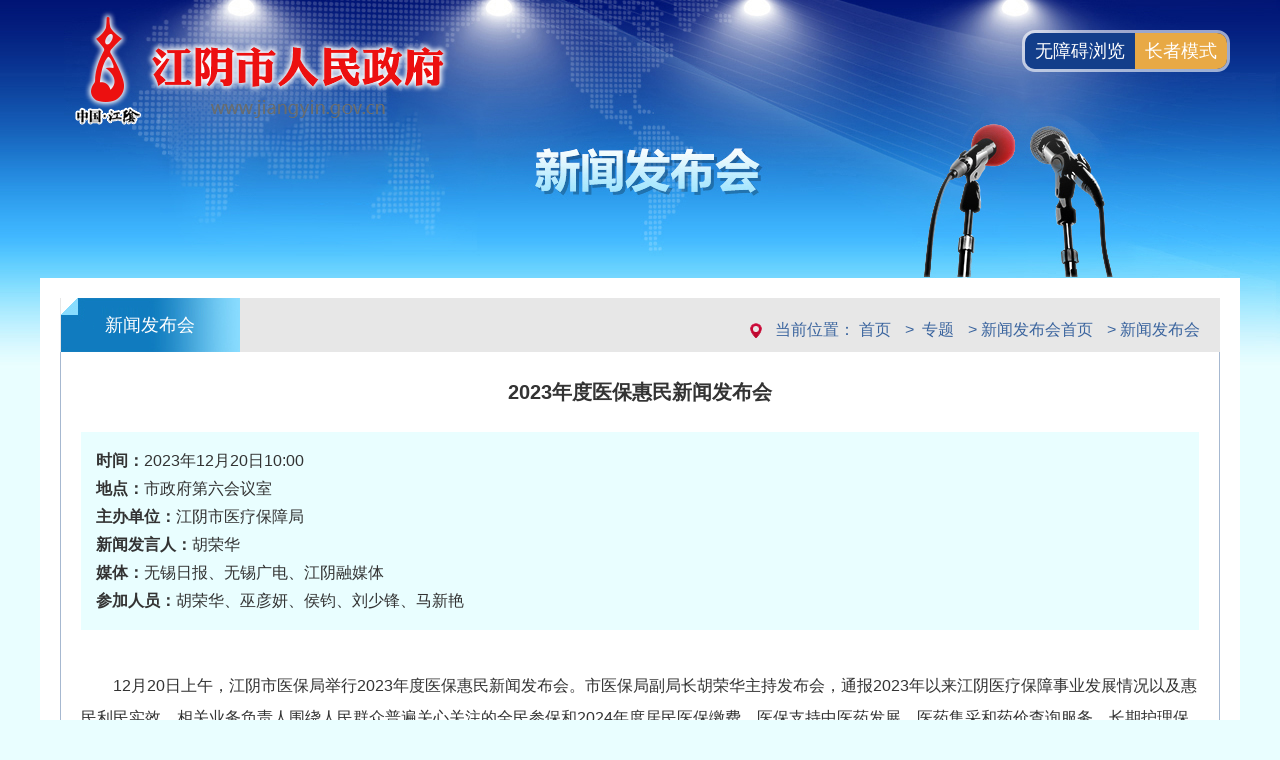

--- FILE ---
content_type: text/html
request_url: https://www.jiangyin.gov.cn/doc/2023/12/22/1199116.shtml
body_size: 3017
content:
<!DOCTYPE html>
<html>
	<head>
		<meta charset="UTF-8">
		<meta name="viewport" content="width=device-width, initial-scale=1, minimum-scale=1, maximum-scale=1, user-scalable=no">
		<meta http-equiv="X-UA-Compatible" content="IE=edge,chrome=1">
		<title>江阴市人民政府门户网-新闻发布会</title>		
        <meta name="keywords" content="中国江阴，江阴市政府">
		<meta name="description" content="中国江阴·江阴市人民政府·江阴市人民政府门户网站">
		<!-- 网站标签 -->
		<meta name="SiteName" content="江阴市人民政府门户网" />
		<meta name="SiteDomain" content="http://www.jiangyin.gov.cn" />
		<meta name="SiteIDCode" content="3202810016" />

		<!-- 栏目标签 -->
		<meta name="ColumnName" content="新闻发布会">		
		<meta name="ColumnDescription" content="新闻发布会">
		<meta name="ColumnKeywords" content="新闻发布会">
		<meta name="ColumnType" content="新闻发布会">
		<!-- 内容页标签 -->
		<meta name="ArticleTitle" content="2023年度医保惠民新闻发布会">
		<meta name="PubDate" content="2023-12-22">
		<meta name="ContentSource" content="本站">
		<meta name="Author" content="Intertid张蕾">
		<meta name="Url" content="/doc/2023/12/22/1199116.shtml">
		
		<link rel="stylesheet" href="/2021jywww/css/common.css" />
        <script type="text/javascript" src="/2021jywww/js/jquery-1.11.2.min.js"></script>
        
		<link rel="stylesheet" href="/2021jywww/ztzl/css/style_ztzl.css" />
		<link rel="stylesheet" href="/2021jywww/ztzl/css/mobile_ztzl.css" />
<script src="//wza.wuxi.gov.cn/wza/wza2.min.js?appid=Bnl9F4DtJkhnfe6"></script> 
<!-- 新检索JS -->
<script src="//www.wuxi.gov.cn/static_common/js/wzq_search_common.js"></script>  


	</head>

	<body class="fbh-body special_xwfbh special">
		<div class="ztzl-top">
			<img src="/2021jywww/ztzl/images/fbh/fbh-topbg.jpg" class="ztzl-topbg" />
			<img src="/2021jywww/ztzl/images/logo2020.png" class="ztzl-toplogo" />
		</div>
		<div class="fbh-listmain">
			<div class="fbh-box2-t">
				<span>新闻发布会</span>
				<div class="fbh-level">当前位置：
					<a href="/">首页</a>&nbsp;&gt;&nbsp;
<a href="/ztzl/index.shtml" target="_self">专题</a>&nbsp;&gt;&nbsp;<a href="/zt/xwfbhsy/index.shtml" target="_self">新闻发布会首页</a>&nbsp;&gt;&nbsp;<a href="/zt/xwfbhsy/xwfbh/index.shtml" target="_self">新闻发布会</a>				</div>
			</div>
			<div class="fbh-listbox">
              <div class="wza_fbh_doc">
                <div class="sdgjz_art_title">2023年度医保惠民新闻发布会</div>
                <div class="fbh-cont"><strong>时间：</strong>2023年12月20日10:00
                  <Br/><strong>地点：</strong>市政府第六会议室
                  <Br/><strong>主办单位：</strong>江阴市医疗保障局
                  <Br/><strong>新闻发言人：</strong>胡荣华
                  <Br/><strong>媒体：</strong>无锡日报、无锡广电、江阴融媒体
                  <Br/><strong>参加人员：</strong>胡荣华、巫彦妍、侯钧、刘少锋、马新艳
                </div>
              </div>
              <div class="sdgjz_art_cont wza_xwfbh_doc">
<p>12月20日上午，江阴市医保局举行2023年度医保惠民新闻发布会。市医保局副局长胡荣华主持发布会，通报2023年以来江阴医疗保障事业发展情况以及惠民利民实效。相关业务负责人围绕人民群众普遍关心关注的全民参保和2024年度居民医保缴费、医保支持中医药发展、医药集采和药价查询服务、长期护理保险政策、医保基金监管和医保服务医师管理、优化医保公共服务、异地就医直接结算等方面问题，回答了记者提问。</p>

<p><img src="/uploadfiles/202401/04/2024010415131770511849.png" /></p>

<p><img src="/uploadfiles/202401/04/2024010415132575902046.png" /></p>
              </div>
			</div>
		</div>
		
		<!---------------------公共尾部开始--------------------->
		<link rel="stylesheet" href="/2021jywww/css/footer.css" />
		<div class="footer">
			<div class="footer_w1200">
				<p>
                    <a href="/doc/2019/07/19/955915.shtml" target="_blank">网站声明</a>&nbsp;|&nbsp;<a href="/doc/2021/11/24/995253.shtml" target="_blank">隐私安全</a>&nbsp;|&nbsp;<a href="/doc/2022/07/06/1055172.shtml" target="_blank">联系我们</a>&nbsp;|&nbsp;<a href="/wzdt/index.shtml" target="_blank">网站地图</a><span  id="siteClickCount"></span>
				</p>                            
				<p>江阴市人民政府办公室版权所有&nbsp;&nbsp;江阴市人民政府办公室主办</p>
				<p> 
					<a href='http://beian.miit.gov.cn' target="_blank">苏ICP备05002806号</a>&nbsp;&nbsp;<a target="_blank" href="http://www.beian.gov.cn/portal/registerSystemInfo?recordcode=32028102000565">苏公网安备32028102000565号</a>
				</p>
				<p>网站标识码：3202810016</p>				
				<p>
                  <span id="_ideConac" wza-palette="true" class=""><a href="https://bszs.conac.cn/sitename?method=show&amp;id=084568BAE2924C49E053012819AC066A" title="党政机关" target="_blank" wza-palette="true" class=""><img id="imgConac" vspace="0" hspace="0" border="0" src="https://dcs.conac.cn/image/red.png" data-bd-imgshare-binded="1" aria-label="党政机关" class=""></a></span>				
                  <span id="zhaocuo">
                    <a href="https://zfwzgl.www.gov.cn/exposure/jiucuo.html?site_code=3202810016&url=http%3A%2F%2Fwww.jiangyin.gov.cn%2F" title="政府网站找错" target="_blank"><img src="/2021jywww/images/2021_jiucuo.png" /></a>
                  </span>
                  <span>
                    <img src="//www.wuxi.gov.cn/static_common/images/wza_common_img_white.png" alt="适老化无障碍服务" height="55" width="110" />
                  </span>
				</p>
			</div>			  
		</div>
		<!--网站访问量计数-->
		<script language="javascript">
			$.ajax({
				type: "post",
				url: "/intertidwebapp/counter/count",
				data: {
					'contentID': 4,
					'siteName': '江阴市人民政府门户网',
					'siteID': 4
				},
				success: function(data) {
					var ini = "38216347";
					var gata = ""
					gata = "&nbsp;|&nbsp;网站访问量：" + (Number(ini) + Number(data));
					$('#siteClickCount').html(gata);  
					$('#mobile_siteClickCount').html(gata);
					//alert(gata);
				},
				error: function(XMLHttpRequest, textStatus, errorThrown) {

				}
			});
		</script>
		<!--百度统计-->
	<script>
var _hmt = _hmt || [];
(function() {
  var hm = document.createElement("script");
  hm.src = "https://hm.baidu.com/hm.js?34b53c4b183e9245c8965300fd5e3e01";
  var s = document.getElementsByTagName("script")[0]; 
  s.parentNode.insertBefore(hm, s);
})();
</script>
        <link rel="stylesheet" type="text/css" href="/static_older/special/aria_special.css">
        <script language="javascript" type="text/javascript" src="/static_older/main/hotkeys.js"></script>
		<script language="javascript" type="text/javascript" src="/static_older/special/special_extend.js"></script>
		<script language="javascript" type="text/javascript" src="/static_older/special/older_special.js"></script>
		<!---------------------公共尾部结束--------------------->

		
	</body>
</html>


--- FILE ---
content_type: text/css
request_url: https://www.jiangyin.gov.cn/2021jywww/ztzl/css/style_ztzl.css
body_size: 5760
content:
/*---------------------------------旧版标准尾的样式---------------------------------*/
.mh00{width: 1200px;margin: auto;}
.mh17{height: 80px;width: 100%;}
.mh18{line-height: 22px;color: #FFFFFF; text-align:center;}
.mh18 a{color: #FFFFFF;}
.mh46{height: 80px;position: relative;margin-top: 10px;}
.mh46 .bg{position: absolute;width:100%;height: 100%;left: 0;top: 0;background: #000000;filter:alpha(opacity:70); opacity:0.7;  -moz-opacity:0.7;-khtml-opacity: 0.7;z-index:-1}

/*---------------------------------专栏头部公共样式---------------------------------*/
.ztzl-top{ width: 1200px; height: 278px; margin: 0 auto; position: relative;}
.ztzl-topbg{ position: absolute; top: 0; left: 0;}
.ztzl-toplogo{ position: absolute; top: 10px; left: 35px;}

/*---------------------------------专栏-基层政务平台---------------------------------*/
.jczw-body{ background: url(../images/jczw/bodybg.jpg) repeat-x #e9eaec; font-size: 16px;}
.jczw-nav{ height: 45px; line-height: 45px; background: #035496; text-align: center;}
.jczw-nav a{ color:#fff; padding: 0 5px;white-space: nowrap;}
.jczw-main{ background:#fff; padding: 10px 20px 5px; min-height: 450px;}
.jczw-box{ width: 560px;}
.jczw-box-t{ border-bottom: #ccc 1px solid; height: 40px; line-height: 40px;}
.jczw-box-t span{ float: left; background: url(../images/jczw/titlebg.jpg) no-repeat left center; padding-left: 15px; font-size: 18px; font-weight: bold; color: #035496;}
.jczw-box-t a{ float: right; background: url(../images/jczw/more.jpg) no-repeat right center; padding-right: 20px; color:#b7b7b7;}
.jczw-box-c{ height: 240px; padding: 5px 0;}
.jczw-box-c li{ width: 100%; height: 40px; line-height: 40px; overflow: hidden;}
.jczw-box-c li a{float: left; width: 75%; text-overflow: ellipsis; white-space: nowrap; overflow: hidden; background: url(../images/jczw/dot.jpg) no-repeat left center; padding-left: 15px;}
.jczw-box-c li span{ float: right; color: #999;}
.jczw-box-img{ width: 580px; padding-top: 20px;}
.jczw-box-img a{ float: left; margin-right: 19px;}
.jczw-box2{ width: 374px;}
.jczw-box2-space{ margin-left: 19px;}
.jczw-box2-c{ height: 400px; padding: 5px 0;}
.jczw-box2-c li{ width: 100%; height: 40px; line-height: 40px; overflow: hidden;}
.jczw-box2-c li a{float: left; width: 70%; text-overflow: ellipsis; white-space: nowrap; overflow: hidden; background: url(../images/jczw/dot.jpg) no-repeat left center; padding-left: 15px;}
.jczw-box2-c li span{ float: right; color: #999;}
.jczw-location{ height: 40px; line-height: 40px; border-bottom: #ccc 1px solid;}
.jczw-list{ padding: 5px 0;}
.jczw-list li{ width: 100%; height: 40px; line-height: 40px; overflow: hidden;}
.jczw-list li a{float: left; width: 85%; text-overflow: ellipsis; white-space: nowrap; overflow: hidden; background: url(../images/jczw/dot.jpg) no-repeat left center; padding-left: 15px;}
.jczw-list li span{ float: right; color: #999;}

/*---------------------------------专栏-财政资金直达基层---------------------------------*/
.czzj-topall{ background: #e2f1ff;}
.czzj-box{ padding: 10px 20px 10px;}
.czzj-box-t{ height: 40px; line-height: 40px;}
.czzj-box-t span{ float: left; padding: 0 10px; background: #edf6ff; color: #2f4261; font-size: 18px; font-weight: bold;}
.czzj-box-t a{ float: right;}
.czzj-box-c{ margin-top: 10px; height: 400px;}
.czzj-box-c li{ width: 100%; height: 40px; line-height: 40px; overflow: hidden;}
.czzj-box-c li a{ float: left; width: 85%; text-overflow: ellipsis; white-space: nowrap; overflow: hidden; background: url(../images/czzj/dot.jpg) no-repeat 15px center; padding-left: 30px;}
.czzj-box-c li span{ float: right; color: #999;}

/*---------------------------------专栏-三大攻坚战，专栏-疫情防控和复工复产,专栏-助力六稳六保工作,专栏-深化放管服改革---------------------------------*/
.sdgjz-topall{ background: url(../images/sdgjz/sdgjz-topall.jpg) no-repeat top center;}
.sdgjz-common-nav{ background: #1676c5; height: 45px; line-height: 45px; text-align: center; width: 100%;}
.sdgjz-common-nav a{ display:inline-block; font-size: 18px; color:#fff;}
.sdgjz-common-nav a:hover,.sdgjz-common-nav a.on{ background: url(../images/sdgjz/sdgjz-navon.jpg) repeat-x; color:#333; font-weight: bold;}
.sdgjz-nav a{ width: 33%;}
.sdgjz_tit1{ height: 80px; position: relative; text-align: center;}
.sdgjz_tit1 i{ height: 1px; width:41.1666667% ; top: 52px; background-color: #d81c12; position: absolute;}
.sdgjz_tit1 i.line_l{ left: 0;}
.sdgjz_tit1 i.line_r{ right: 0;}
.sdgjz_tit1 a.more{ position:absolute; right:0; top:20px; display: block; height: 60px; line-height: 60px; text-align: center; background-color: #ffffff; padding-left:15px; color: #d81c12; transition: all .3s;}
.sdgjz_tit1 a.more:hover{ text-decoration: none;}
.sdgjz_list1{ margin: 10px auto;}
.sdgjz_list1 li{ padding: 10px 20px; line-height: 38px; height: 38px; overflow: hidden; border-bottom: 1px dashed #dadada;}
.sdgjz_list1 li a{ float: left; background: url(../images/sdgjz/sdgjz_icon.png) no-repeat left center; padding-left: 30px; width: 80%; text-overflow: ellipsis; white-space: nowrap; overflow: hidden;}
.sdgjz_list1 li span{ float: right;}
.sdgjz_con_bg a.more{ background-color:#f4f4f4}
.sdgjz_con_bg{ background-color: #f4f4f4; padding: 20px 0; margin: 0 auto;}
.sdgjz_list2{ margin: 20px auto 0;}
.sdgjz_list2 li{ margin-right: 2%; width:32%; float: left; background-color: #ffffff; padding:20px; border: 1px solid #dadada; border-top: 3px solid #d81c12; background-color: #ffffff; line-height: 30px;box-sizing:border-box;}
.sdgjz_list2 li a{ line-height: 35px; height: 105px; overflow: hidden;text-overflow: ellipsis;display: -webkit-box;-webkit-line-clamp: 3;-webkit-box-orient: vertical;}
.sdgjz_list2 li span{ color: #999999;}
.sdgjz_list2 li:last-child{ margin-right: 0;}
.sdgjz_common_cont{ padding: 20px 0 10px;} 
.sdgjz_con_l{ float: left; width: 47.8%;}
.sdgjz_list3{ margin: 10px auto 0;}
.sdgjz_list3 li{ padding: 10px 20px; line-height: 38px; height: 38px; overflow: hidden; border-bottom: 1px dashed #dadada;}
.sdgjz_list3 li a{ background: url(../images/sdgjz/sdgjz_icon.png) no-repeat left center; padding-left: 30px; text-overflow: ellipsis; white-space: nowrap; overflow: hidden; display: block; box-sizing: border-box;}
.sdgjz_con_r{ float: right; width: 47.8%;}
.sdgjz_tit2{ background: url(../images/sdgjz/sdgjz_tit.jpg) repeat-x center; line-height: 50px;}
.sdgjz_tit2_l{ float: left; background: url(../images/sdgjz/sdgjz_tit_bar.png) no-repeat right top; width: 145px; line-height: 50px; padding-right: 13px; text-align: center; color: #ffffff; font-size: 22px;}
.sdgjz_tit2_r{ float: right; background: #FFF; padding: 0 10px;}
.sdgjz_con1{ margin: 15px auto;}
.sdgjz_con1 img{ float: left; width:38%; margin-right: 3%; height: 135px;}
.sdgjz_con1 p{ line-height: 30px; overflow: hidden;}
.sdgjz_con1 a.btn{ background-color: #d81c12; color: #ffffff; padding: 0 16px; line-height: 34px; display: inline-block; margin-top: 10px; border-radius: 5px;}
.sdgjz_con2{ line-height: 30px; height: 30px; color: #666666; overflow: hidden; text-overflow: ellipsis; white-space: nowrap;}
.sdgjz_con2 b{ color: #D81C12;}

.sdgjz-img li{ height: 57px; line-height: 57px; margin-top: 16px; text-align: center; font-size: 20px; font-weight: bold; color: #FFF;}
.sdgjz-img li a{ font-size: 20px; font-weight: bold; display: block; color: #FFF;}
.sdgjz-imgbg1{ background: url(../images/sdgjz/linkbg1.png) no-repeat left center #75a7f2;}
.sdgjz-imgbg2{ background: url(../images/sdgjz/linkbg2.png) no-repeat left center #f5dc05;}
.sdgjz-imgbg3{ background: url(../images/sdgjz/linkbg3.png) no-repeat left center #a1e809;}
.sdgjz-imgbg4{ background: url(../images/sdgjz/linkbg4.png) no-repeat left center #f69c0d;}
.sdgjz-img li a{position: relative;}

.sdgjz-img li a i{
position: absolute;
left: 35px;
top: 6px;
}

.sdgjz_listmain{padding:10px 20px; min-height: 400px;}
.sdgjz_level { border-bottom: 1px solid #d9d9d9; background: url(../images/sdgjz/sdgjz_level.jpg) no-repeat 15px center; line-height:30px; padding:5px 0px 5px 45px; }

.sdgjz_art_title{text-align: center; font-size: 20px;line-height:200%; font-weight: bold; margin-top: 10px;}
.sdgjz_art_time{border-bottom: 1px solid #eaeaea; line-height: 36px; margin-top: 10px; color:#7a7a7a; text-align: center;}
.sdgjz_art_cont{padding:20px; line-height:200%;}
.sdgjz_art_cont p{ text-indent: 2em;}
.sdgjz_art_cont img{border:1px #999 solid;max-width:900px;  scale:expression((this.offsetWidth > this.offsetHeight)?(this.style.width = this.offsetWidth >= 900 ? "900px" : "auto")); display:inline !important;}

/*专栏-疫情防控和复工复产*/
.yqfk-topall{ background: #dbe8f7;}
.yqfk-nav a{ width: 49.5%;}
.yqfk-img{padding:20px 0 0; height:103px;}
.yqfk-img img{ width:575px; height:103px;}

/*专栏-助力六稳六保工作*/
.lwlb-topall{ background: url(../images/sdgjz/lwlb-topall.jpg) no-repeat top center;}

/*专栏-深化放管服改革*/
.fgf-topall{ background: url(../images/sdgjz/fgf-topall.jpg) no-repeat top center;}

/*---------------------------------专栏-民生领域服务---------------------------------*/
.msly-topall{ background:#dde9f7;}
.msly-nav a{ width: 13.8%;}
.msly-main{padding: 0 20px;}
.msly-left{ width: 785px; float: left;}
.msly-box{ margin-top: 10px;}
.msly-tit{ height: 40px; line-height: 40px; border-bottom: 1px solid #d8d8d8;}
.msly-tit span{ float: left; height: 44px; font-size: 18px; color: #385483; padding: 0 15px; background: url(../images/msly/msly-title.png) no-repeat bottom center;}
.msly-tit a{ float: right; margin-right: 10px;}
.msly-cont{padding-top: 5px;}
.msly-cont li{ width: 100%; height: 35px; line-height: 35px; overflow: hidden;}
.msly-cont li a{ float: left; width: 80%; text-overflow: ellipsis; white-space: nowrap; overflow: hidden; background: url(../images/msly/dot.png) no-repeat left center; padding-left: 15px;}
.msly-cont li span{ float: right;}
.msly-right{ width: 345px; float: right;}
.msly-img li{ height: 57px; line-height: 57px; margin-top: 16px; text-align: center; font-size: 20px; font-weight: bold; color: #FFF;}
.msly-img li a{ padding-left: 70px; font-size: 20px; font-weight: bold; display: block; width: 275px; color: #FFF;}
.msly-imgbg1{ background: url(../images/msly/msly-img1.png) no-repeat left center #75a7f2;}
.msly-imgbg2{ background: url(../images/msly/msly-img2.png) no-repeat left center #f5dc05;}
.msly-imgbg3{ background: url(../images/msly/msly-img3.png) no-repeat left center #a1e809;}
.msly-imgbg4{ background: #f69c0d;}

/*---------------------------------专栏-涉企优惠政策---------------------------------*/
.sqyhzc-topall{ background: #dfe5ee;}
.sqyhzc-box{ width:560px; padding:20px;}
.sqyhzc-box-t img{ float: left;}
.sqyhzc-box-t a{ float: right; margin: 15px 10px 0 0; background: #3fa0d2; padding: 5px; color: #fff;}
.sqyhzc-box-c1{ margin-top:30px;}
.sqyhzc-box-c1 li a{font-size: 18px; background:url(../images/sqyhzc/icon.gif) no-repeat 14px 12px;padding: 15px 30px 15px 43px; line-height: 25px; float: left;}
.sqyhzc-box-c1 li a:hover{background: #67c4ed url(../images/sqyhzc/icon.gif) no-repeat 14px 12px; color:#fff;}
.sqyhzc-box-c2{ margin-top:15px;}
.sqyhzc-box-c2 li a{font-size: 18px; background:#6fb8dd url(../images/sqyhzc/icon01.gif) no-repeat left center;padding: 19px 30px 15px 73px; float: left; color: #fff;margin: 15px auto 0;height: 54px;width: 457px;}
.sqyhzc-list{margin-top: 10px;}
.sqyhzc-list li{ float: left; width: 100%; height: 35px; line-height: 35px; overflow: hidden;}
.sqyhzc-list li a{float: left; background:url(../images/sqyhzc/icon.gif) no-repeat left center;padding-left:30px; width: 80%; text-overflow: ellipsis; white-space: nowrap; overflow: hidden;}
.sqyhzc-list li span{ float: right;}

/*---------------------------------专栏-新闻发布会---------------------------------*/
.fbh-body{background:url(../images/fbh/fbh-bodybg.jpg) repeat-x top #E9FEFF;}
.fbh-main{width:1160px; margin: 0 auto; overflow:hidden; background:url(../images/fbh/mainbg.jpg) no-repeat top right; background-color:#FFFFFF; padding:20px;}
.fbh-tit1{ width: 90%; height: 46px; line-height: 44px; border-bottom: 5px solid #25a0f0;}
.fbh-tit1 span{ float: left; background: url(../images/fbh/titlebg1.jpg) no-repeat; width: 170px; height: 44px; padding-right: 10px; text-align: center; font-size: 18px; color: #fff;}
.fbh-box1{margin-top: 20px;}
.fbh-box1-l{width:500px; height:300px; float:left; overflow:hidden;}
.fbh-box1-l img{width:500px; height:300px;}
.fbh-box1-r{width:630px; float:right; overflow:hidden;}
.fbh-box1-r1{height:35px; line-height:35px; color:#0070D0; overflow: hidden;}
.fbh-box1-r1 a{color:#0070D0;}
.fbh-box1-r2{height:159px; line-height:26px; overflow:hidden;}
.fbh-box1-r3{height:85px; padding:10px; background:#E9FEFF; line-height:28px; text-indent:2em;}
.fbh-box1-r3 a{color:#E30102;}
.fbh-box2{margin-top: 20px;}
.fbh-box2-t{height:54px; line-height:54px; overflow:hidden; background:#E7E7E7;}
.fbh-box2-t span{ float:left; width:180px; height:54px; overflow:hidden; background:url(../images/fbh/titlebg2.jpg) no-repeat center; text-align:center; line-height:54px; font-size:18px; color:#FFFFFF;}
.fbh-box2-t a{ float: right; margin-right: 10px; color:#3A649E;}
.fbh-box2-c{height:170px; overflow:hidden; border-bottom:#A6B8D0 1px solid;border-left:#A6B8D0 1px solid;border-right:#A6B8D0 1px solid; padding:10px 0;}
.fbh-listmain{width:1160px; margin: 0 auto; overflow:hidden; background-color:#FFFFFF; padding:20px;}
.fbh-level{float:right; background:url(../images/fbh/level.jpg) no-repeat left;color:#3A649E;line-height: 1.5;padding: 20px 10px 20px 25px;}
.fbh-level a{ float: none;}
.fbh-listbox{min-height:350px;border-bottom:#A6B8D0 1px solid;border-left:#A6B8D0 1px solid;border-right:#A6B8D0 1px solid; padding:10px 0;}
.fbh-list li{width:170px; overflow:hidden; text-align:center; float:left; margin-left:20px; margin-top: 10px;}
.fbh-list li img{width:170px; height:125px;}
.fbh-list li a{color:#333333;}
.fbh-list li a span{ display: block; line-height:35px; height: 35px; text-overflow: ellipsis; white-space: nowrap; overflow: hidden;}
.fbh-cont{padding:15px; line-height:28px; background:#E9FEFF; margin:20px;}

/*---------------------------------专栏-乡镇专栏---------------------------------*/
.xz-body{ background: url(../images/xzzl/xzzl-body.jpg) repeat-x top #e9eaec;}
.xz-search{ width: 304px; height: 32px; position: absolute; bottom: 30px; left: calc(50% - 152px);/*top:216px;*/}
.xz-search.current-area{ top:216px;}
.xz-search-txt{ float: left; border: #9ca0a3 1px solid; width: 230px; height: 30px; line-height: 30px;}
.xz-search-btn{ float: right; background: #035496; width: 70px; height: 32px; border: none; text-align: center; color: #FFF; cursor: pointer;}
.xz-nav{ height: 45px; line-height: 45px; background: #035496; text-align: center;}
.xz-nav a{ color:#fff;  padding: 0 65px;}
.xz-main{ padding: 20px; background: #fff;}
.xz-left{ width: 776px; float: left;}
.xz-right{ width: 364px; float: right;}
.xz-left-box{ border: #cdcdcd 1px solid; border-top: #0b4a80 2px solid; height: 337px;}
.xz-left-t{ height: 37px; line-height: 37px; border-bottom: #cdcdcd 1px solid;}
.xz-left-t span{ float: left; font-size: 18px; font-weight: bold; color: #0c4b81; margin-left: 15px;}
.xz-left-t a{ float: right; margin-right: 10px; background: url(../images/xzzl/more.jpg) no-repeat right center; padding-right: 15px; color: #b7b7b7;}
.xz-left-c1{ padding: 0 10px; margin-top: 10px;}
.xz-left-c1-l{ width: 300px; float: left; margin-top: 5px;}
.xz-left-c1-r{ width: 440px; float: right;}
.xz-left-c1-l #ibanner {text-align: center;position: relative;width: 300px;height: 270px;overflow: hidden;margin: 0px auto;}
.xz-left-c1-l #ibanner_pic {}
.xz-left-c1-l #ibanner_pic a {position: absolute;width: 300px;height: 270px;text-align: center;top: 0;left: 0;display: block;overflow: hidden;line-height: 45px;background: #FFF;}
.xz-left-c1-l #ibanner_pic a img {width: 300px;height: 225px;border: none;}
.xz-left-c1-l #ibanner_pic a span{position:absolute; bottom:0; left: 0; display: block; text-overflow: ellipsis; white-space: nowrap; overflow: hidden; height: 45px; width: 100%;}
.xz-left-c1-l #ibanner_btn {position: absolute;z-index: 5;right: 0px;bottom: 45px;font-weight: 700;font-family: Arial;}
.xz-left-c1-l #ibanner_btn span { display: block;float: left;padding: 0px;background: #000;filter: Alpha(Opacity=60);cursor: pointer;text-align: center;}
.xz-left-c1-l #ibanner_btn .normal {width: 18px;height: 14px;margin-top: 10px;margin-left: 3px;border: 1px solid #74a8ed;color: #ffffff;font-size: 12px;line-height: 14px;filter: Alpha(Opacity=60);}
.xz-left-c1-l #ibanner_btn .current {width: 18px;height: 14px;margin-top: 10px;margin-left: 3px;border: 1px solid #ddd;background-color: rgb(255, 0, 0);color: #ffffff;font-size: 12px;line-height: 14px;filter: Alpha(Opacity=60);}
.xz-left-c1-r li{ width: 100%; height: 40px; line-height: 40px; overflow: hidden;}
.xz-left-c1-r li a{ float: left; width: 70%; background: url(../images/xzzl/dot.jpg) no-repeat left center; padding-left: 10px; text-overflow: ellipsis; white-space: nowrap; overflow: hidden;}
.xz-left-c1-r li span{ float: right; color: #999999;}
.xz-left-c2{ padding: 0 10px; margin-top: 10px;}
.xz-left-c2 li{ width: 100%; height: 40px; line-height: 40px; overflow: hidden;}
.xz-left-c2 li a{ float: left; width: 80%; background: url(../images/xzzl/dot.jpg) no-repeat left center; padding-left: 10px; text-overflow: ellipsis; white-space: nowrap; overflow: hidden;}
.xz-left-c2 li span{ float: right; color: #999999;}
.xz-right-box{ border: #cdcdcd 1px solid; /*height: 338px;*/ height: 455px;}
.xz-right-t{ background: url(../images/xzzl/titlebg2.jpg) no-repeat right top #0b4a80; height: 39px; line-height: 38px;}
.xz-right-t span{ font-size: 18px; font-weight: bold; color: #fff; margin-left: 15px;}
.xz-right-t a{ float: right; margin-right: 20px; background: url(../images/xzzl/more.jpg) no-repeat right center; padding-right: 15px; color: #fff;}
.xz-right-c{padding: 0 10px; margin-top: 10px;}
.xz-right-c li{ width: 100%; height: 40px; line-height: 40px; overflow: hidden;}
.xz-right-c li a{display: block; padding-left: 10px; background: url(../images/xzzl/dot.jpg) no-repeat left center; text-overflow: ellipsis; white-space: nowrap; overflow: hidden;}
.xz-right-img li{ width: 364px; height: 100px; margin-top: 20px;}
.xz-right-img li img{ width: 364px; height: 100px;}

/*---------------------------------专栏-江阴市数据开放平台---------------------------------*/
.sjkfpt-topall{ background: url(../images/sjkfpt/topbgall.jpg) repeat-x top center;}
.sjkfpt-wrap{ width: 1200px; margin: 0 auto; padding-bottom: 20px;}
.sjkfpt-wrap ul{ margin-left: 6px;}
.sjkfpt-wrap ul li{width: 257px;height: 232px;float: left;margin:20px 20px 0;text-align: center;overflow: hidden;font-size: 24px;color: #083f82;}
.sjkfpt-wrap ul li a{width: 257px;font-size: 24px;color: #083f82;text-decoration: none;height: 50px;float: left;padding-top: 182px;text-align: center;}
.sjkfpt-link1{background: url(../images/sjkfpt/img004.png) no-repeat top center;}
.sjkfpt-link2{background: url(../images/sjkfpt/img005.png) no-repeat top center;}
.sjkfpt-link3{background: url(../images/sjkfpt/img006.png) no-repeat top center;}
.sjkfpt-link4{background: url(../images/sjkfpt/img007.png) no-repeat top center;}
.sjkfpt-link5{background: url(../images/sjkfpt/img008.png) no-repeat top center;}
.sjkfpt-link6{background: url(../images/sjkfpt/img009.png) no-repeat top center;}
.sjkfpt-link7{background: url(../images/sjkfpt/img010.png) no-repeat top center;}
.sjkfpt-link8{background: url(../images/sjkfpt/img011.png) no-repeat top center;}
.sjkfpt-link9{background: url(../images/sjkfpt/img012.png) no-repeat top center;}
.sjkfpt-link10{background: url(../images/sjkfpt/img013.png) no-repeat top center;}
.sjkfpt-link11{background: url(../images/sjkfpt/img014.png) no-repeat top center;}
.sjkfpt-link12{background: url(../images/sjkfpt/img015.png) no-repeat top center;}

/*---------------------------------专栏-江阴市政策文件库---------------------------------*/
.zcwjk-body{ background: url(../images/zcwjk/topbody.jpg) no-repeat top center #e9eaec;}
.zcwjk-nav{ background: #1374b9; height: 45px; line-height: 45px; text-align: center;}
.zcwjk-nav a{ color: #FFF; padding: 0 25px;}
.zcwjk-main{ padding: 20px; min-height: 450px; background: #FFF;}
.zcwjk-search{ background:#f7f7f7; padding: 15px 0;}
.zcwjk-search table{ width: 100%;}
.zcwjk-search td{padding: 0 9px;}
.zcwjk-search .input1{width: 154px;height: 29px;line-height: 29px;background: #FFFFFF;border-bottom: none;border-right: none;border-top: #b4c3c3 1px solid;border-left: #b4c3c3 1px solid;font-size: 16px;}
.zcwjk-search .input2{width: 130px;height: 29px;line-height: 29px;background: #FFFFFF;border-bottom: none;border-right: none;border-top: #b4c3c3 1px solid;border-left: #b4c3c3 1px solid;font-size: 16px;}
.zcwjk-search .input3{width: 100%;height: 29px;line-height: 29px;background: #FFFFFF;border-bottom: none;border-right: none;border-top: #b4c3c3 1px solid;border-left: #b4c3c3 1px solid;font-size: 16px;}
.zcwjk-search a{display:inline-block;width: 125px;height: 30px;text-align: center; line-height: 30px;background: #1564a6;color: #FFFFFF; cursor: pointer;}
.zcwjk-box{ width: 570px;}
.zcwjk-box-title{ border-bottom: 3px solid #9dc4e1; background: url(../images/zcwjk/title_icon.png) no-repeat 10px center; height: 50px; line-height: 50px; padding-left: 30px;}
.zcwjk-box-title a{ float: right; margin-right: 10px;}
.zcwjk-box-list{ padding: 10px 15px; height: 280px;}
.zcwjk-box-list li{ height: 35px; line-height: 35px; background: url(../images/zcwjk/list_icon.png) no-repeat left center; padding-left: 15px; text-overflow: ellipsis; white-space: nowrap; overflow: hidden;}
.zcwjk-box-list li a{ color: #575757;}
.zcwjk-level{ height: 35px; line-height: 35px; margin-top: 10px; padding-left: 20px;}
.zcwjk-list table{width: 100%;}
.zcwjk-list table th{height: 40px;background: #1374b9;text-align: center; color: #fff;}
.zcwjk-list table td{border-bottom: #e5e5e5 1px dashed;height: 40px;}
.zcwjk-list table td a{padding-left: 20px;background: url(../images/zcwjk/list_icon.png) no-repeat 10px center;}

/*---------------------------------专栏-人大政协会议---------------------------------*/
.rdzx-2{ height: 585px;}
.rdzx-3{ float: left; width: 300px;}
.rdzx-4{ float: right; width: 860px;}
.rdzx-5 li{ float: left; margin-bottom: 3px; border: #f0f0f0 1px solid; width: 260px; padding-left: 25px; height: 32px; line-height: 32px; background-color: #f9f8f4; cursor: pointer;}
.rdzx-5 li img{ float: left; margin: 7px 15px 0 0;}
.rdzx-5 li a{ font-size: 16px;}
.rdzx-5 li.on,.rdzx-5 li:hover{ background-color: #dde5ef;}
.rdzx-6{ margin-top: 50px;}
.rdzx-6 img{ width: 300px;}
.rdzx-7 img{ width: 860px;}
.rdzx-8{ height: 56px; line-height: 44px; background: url(../images/rdzxhy/rdzx4.jpg) repeat-x;}
.rdzx-8-l{ float: left; margin-left: 60px;}
.rdzx-8-l li{ float: left; width: 111px; height: 56px; text-align: center; font-size: 16px; cursor: pointer;}
.rdzx-8-l li.on{ background: url(../images/rdzxhy/rdzx3.jpg) no-repeat 0 5px; color: #FFF;}
.rdzx-8-r{ float: right; margin-right: 15px;}
.rdzx-9{ margin-top: 15px; margin-left: 20px;}
.rdzx-10{ width: 380px; padding: 0 20px; float: left;}
.rdzx-10-t{ height: 88px;}
.rdzx-10-tl{ float: left; width: 60px; height: 66px; text-align: center; color: #FFF; background: #7bb0d6; padding-top: 22px;}
.rdzx-10-tl span{ display: block; font-size: 20px; line-height: 25px;}
.rdzx-10-tr{ float: right; width: 305px;}
.rdzx-10-tr1{ height: 24px; line-height: 24px; overflow: hidden; }
.rdzx-10-tr2{ line-height: 18px; color: #a4a4a4; font-size: 14px; height: 36px; overflow: hidden;}
.rdzx-10-tr3{margin-top: 4px;}
.rdzx-10-tr3 a{ border: #bdd1e4 1px solid; width: 64px; height: 22px; line-height: 22px; text-align: center; display: block; color: #8da6c7;}
.rdzx-10-list{ width: 380px; padding: 0 10px 0 13px; float: left; height: 210px;}
.rdzx-10-list li{ float: left; width: 100%; height: 30px; line-height: 30px; overflow: hidden;}
.rdzx-10-list li a{ float: left; background: url(../images/rdzxhy/rdzx5.jpg) no-repeat 0 13px; padding-left: 15px; width: 80%; text-overflow: ellipsis; white-space: nowrap; overflow: hidden;}
.rdzx-10-list li span{ float: right;}
.rdzx-10-listb{ width: 20px; float: left;}
.rdzx-11{ margin-top: 15px; margin-left: 20px;}
.rdzx-12{ margin-top: 20px;}
.rdzx-13{ width: 570px;}
.rdzx-13-t{ height: 44px; line-height: 44px; background: #f1ece5;}
.rdzx-13-tl{ font-size: 18px; float: left; padding-left: 20px;}
.rdzx-13-tr{ float: right; padding-right: 15px;}
.rdzx-13-list{ width: 550px; margin: 0 auto; padding: 10px 0;}
.rdzx-13-list li{ float: left; width: 100%; height: 30px; line-height: 30px; overflow: hidden;}
.rdzx-13-list li a{ float: left; background: url(../images/rdzxhy/rdzx5.jpg) no-repeat 0 13px; padding-left: 15px; width: 80%; text-overflow: ellipsis; white-space: nowrap; overflow: hidden;}
.rdzx-13-list li span{ float: right;}

/*---------------------------------专栏-江阴市信息公开工作年度报告---------------------------------*/
.gzndbg-top{ width: 1200px; height: 400px; margin: 0 auto; position: relative;}
.gzndbg-1{ background: url(../images/gzndbg/2019bg.jpg) no-repeat top center #FFF;}
.gzndbg-2{ width: 1200px; margin: 0 auto;}
.gzndbg-3{ background: url(../images/gzndbg/titlebg1.png) no-repeat 10px center; font-size: 22px; font-weight: bold; height: 40px; line-height: 40px; padding-left:80px; margin: 20px 0 0px;}
.gzndbg-4{ border: #e5e5e5 2px solid; border-top: #79a9f8 4px solid; padding: 0px 0 20px; margin: 10px 0;}
.gzndbg-4 ul{ margin-left: 24px;}
.gzndbg-4 li{ float: left; width: 210px; text-align: center; margin: 20px 10px 0; background: url(../images/gzndbg/titlebg2.jpg) no-repeat bottom right;}
.gzndbg-5{ height: 80px; line-height: 80px;}
.gzndbg-6{ height: 65px; padding-top: 15px; line-height: 25px;}
.gzndbg-7{ background: url(../images/gzndbg/2020bg.jpg) no-repeat top center #FFF;}

/*---------------------------------专栏-权责清单---------------------------------*/
.qz-body{background:#f1f2f3;}
.qz_top{width:100%;min-width:1200px;height:268px;background:url("../images/qzqd/top_banner.jpg") center top no-repeat;}
.qz_top .top_mes{height:24px;width:1200px;margin:0px auto;}
.qz_top .logo{width:1200px;text-align:center;height:170px;margin:0px auto;line-height:170px;}
.qz_top .logo img{vertical-align:middle;}
.qz_top .web_tit{height:72px;border-top:1px solid #dcf1ff;width:100%;min-width:1400px;}
.qz_top .web_tit .tit_part{height:73px;width:1200px;margin:0px auto;line-height:73px;}
.qz_top .web_tit .tit_part img{vertical-align:middle;}
.qz_main{width:1200px;background:#fff;margin:20px auto;min-height:500px;box-shadow:0px 0px 4px #bdc8d2;}
.qz_main .qz_locate{border-bottom:1px solid #ddd;height:48px;line-height:48px;padding:0px 20px;}
.qz_main .qlzr_ctit{width:168px;margin:10px auto;padding-left:32px;height:40px;text-align:center;line-height:40px;color:#083b7c;font-size:18px;font-weight:bold;border-radius:4px;}
.qz_main .ql_tit{background:#083b7c url("../images/qzqd/ql_chosed.png") 52px center no-repeat;color:#fff;}
.qz_main .zr_tit{background:#083b7c url("../images/qzqd/zr_chosed.png") 52px center no-repeat;color:#fff;}
.qz_main .qlzr_bm{padding:20px;width:1160px;}
.qz_main .qlzr_bm>div{display:none;}
.qz_main .qlzr_bm>div.chosed{display:block;}
.qz_main .qlzr_bm li{width:214px;height:36px;border:1px solid #e4eaf3;float:left;background:#f2f6fa;margin:0 8px 20px;text-align:center;line-height:36px;border-radius:4px; overflow: hidden;}
.qz_main .qlzr_bm li a{display:block;width:100%;height:100%;}
.qz_main .qlzr_bm li:hover{background:#083b7c;border-color:#083b7c;}
.qz_main .qlzr_bm li:hover a{color:#fff;}
.qz_main .article{padding:20px;}
.qz_main .article h1{text-align:center;padding:0px 50px;padding-bottom:20px;line-height:40px;}
.qz_main .article table {width: 100%;}

/*1213新增*/
.sdgjz-common-nav{height:90px;text-align:left}
.msly-nav a{text-align:center}

--- FILE ---
content_type: text/css
request_url: https://www.jiangyin.gov.cn/2021jywww/ztzl/css/mobile_ztzl.css
body_size: 2732
content:
@media screen and (max-width:999px){
	*{ box-sizing:border-box; font-size: 14px;}
	img{ max-width: 100%;}
	.w1200{ width: 100%;}
	.mt20{ margin-top: 10px;}
	.fl{ float: none;}
	.fr{ float: none;}
	
	/*---------------------------------旧版标准尾的样式---------------------------------*/
	.mh00{width: 100%;}
	.mh17{height: auto;}
	.mh17-1,.mh17-2,.mh17-3{display: none;}
	.mh46{height: auto;}
	
	/*---------------------------------专栏头部公共样式---------------------------------*/
	.ztzl-top{ width: 100%; height: auto;}
	.ztzl-topbg{ top: 0; left: 0; width: 100%; position: inherit;}
	.ztzl-toplogo{ top: 5px; left: 5px; width: 35%;}
    .fgf-topall{height:30vw; background-size: 200%;overflow: hidden;}
    .lwlb-topall{background:none;}
	
	/*---------------------------------专栏-基层政务平台---------------------------------*/
	.jczw-nav{ height: auto; line-height: 35px;}
	.jczw-main{ padding: 5px 10px; min-height: auto;}
	.jczw-box{ width: 100%;}
	.jczw-box-t span{ font-size: 14px;}
    .jczw-box-c{height:auto;}
	.jczw-box-c li a{ width: 70%;}
    .toolbar_on .jczw-box-c li{height:auto;line-height:1.5}
    .toolbar_on .jczw-box-c li a{width:100%;background-position: left 15px;white-space: normal;
overflow: visible;}
	.jczw-box-img{ width: 100%; padding-top: 10px; padding-left: 0.5%;}
	.jczw-box-img a{ margin:0 1.5%; width: 30%;}
	.jczw-box2{ width: 100%;}
	.jczw-box2-space{ margin-left: 0;}
	.jczw-box2-c li a{ width: 70%;}
	.jczw-location{ height: auto;}
	.jczw-list li a{ width: 70%;}
	
	/*---------------------------------专栏-财政资金直达基层---------------------------------*/
	.czzj-topmain{ width: 100%; height: auto;}
	.czzj-box{ padding: 10px 10px 10px;}
	.czzj-box-t span{ font-size: 14px;}
	.czzj-box-c li a{ width: 70%; background: url(../images/czzj/dot.jpg) no-repeat 0px center; padding-left: 15px;}
	
	/*---------------------------------专栏-三大攻坚战，专栏-疫情防控和复工复产,专栏-助力六稳六保工作,专栏-深化放管服改革---------------------------------*/
	.sdgjz-nav a{ width: 32%;}
	.sdgjz_cont{padding: 0 5px;}
	.sdgjz_tit1{ height: 60px;}
	.sdgjz_tit1 i{ display: none;}
	.sdgjz_tit1 img{ height: 100%; float: left;}
	.sdgjz_tit1 a.more{top: 0;}
	.sdgjz_list1 li{ padding: 0px;}
	.sdgjz_list1 li a{ width: 70%;}
	.sdgjz_con_bg{ padding: 10px 0;}
	.sdgjz_list2{margin: 0px;}
	.sdgjz_list2 li{ padding: 5px 10px; margin-top: 10px; width: 100%;}
	.sdgjz_list2 li a{ height: auto;}	
    .sdgjz_common_cont{ padding: 5px;}
	.sdgjz_con_l,.sdgjz_con_r{ width:100%; float: none;}
	.sdgjz_list3 li{ padding: 5px 10px;}
	.sdgjz_list3 li a{ width: 100%;}
	.sdgjz_con1{ margin: 10px auto;}
	.sdgjz_con1 img{ height: auto;}
	.sdgjz_con1 a.btn{ text-align: center; display: block;}	
	.sdgjz_con_r{ margin-top: 10px;}
	
	.sdgjz_listmain{ padding: 0 5px; min-height: auto;} 
	.sdgjz_level { background: url(../images/sdgjz/sdgjz_level.jpg) no-repeat left center; padding:5px 0px 5px 30px; } 
	
	.sdgjz_art_title{font-size: 16px;}
	.sdgjz_art_cont{ padding: 5px; overflow:auto;}
	.sdgjz_art_cont img{max-width: 90%;}
	
	.yqfk-nav a{ width: 49%;}
	.yqfk-img{padding:0px 5px; height:auto;}
	.yqfk-img img{ width:100%; height:auto; margin-top: 10px;}
	
	/*---------------------------------专栏-民生领域服务---------------------------------*/
	.msly-nav{ height: auto!important; line-height: 35px!important;}
	.msly-nav a{ width: 49%;white-space: nowrap;}
	.msly-main{padding: 0 5px;}
	.msly-left{ width: 100%; float: none;}
	.msly-box{ margin-top: 5px;}
	.msly-tit span{ font-size: 16px;}
	.msly-cont li a{width: 70%;}
	.msly-right{ width: 100%; float: none;}
	.msly-img li{ margin-top: 10px; font-size: 16px;}
	.msly-img li a{ padding-left: 15%; font-size: 16px; width: 100%;}
    .special_msly .m-jyjg{height: auto;}
    .special_msly .m-jyjg .hd ul{width:auto; height: auto;}
	.special_msly .m-list .hd li a{height:35px; padding:10px 15px; margin-bottom:0px; border-bottom: 2px solid #fff; line-height: 1;}
    .special_msly .m-list .hd li.on a{border-bottom:2px solid #015293!important;}
	
	/*---------------------------------专栏-涉企优惠政策---------------------------------*/
	.sqyhzc-box{ width:100%; padding:5px;}
	.sqyhzc-box-c1{ margin-top:10px;}
	.sqyhzc-box-c1 li a{font-size: 14px; background:url(../images/sqyhzc/icon.gif) no-repeat left center;padding: 5px 10px 5px 30px;}
	.sqyhzc-box-c2{ margin-top:0px;}
	.sqyhzc-box-c2 li a{font-size: 14px;padding: 5px 10px 5px 70px;margin: 10px auto 0;height: auto;width: 100%;}
	.sqyhzc-list li a{ width: 70%;}
    .sdgjz-common-nav{height: auto; text-align: center;}

	/*---------------------------------专栏-新闻发布会---------------------------------*/
	.fbh-main{width:100%; padding:10px 5px;background:#fff;}
	.fbh-tit1{ width: 100%;}
	.fbh-box1{margin-top: 10px;}
	.fbh-box1-l{width:100%; height:auto; float:none;}
	.fbh-box1-l img{width:100%; height:auto;}
	.fbh-box1-r{width:100%; float:none;}
	.fbh-box1-r1{height:auto;}
	.fbh-box1-r2{height:auto;}
	.fbh-box1-r3{height:auto; padding:5px;}
	.fbh-box2{margin-top: 10px;}
	.fbh-box2-t{height:auto;}
	.fbh-box2-c{ padding:10px;height:auto;}
	.fbh-list li{width:100%; margin-left:0;}
	.fbh-list li img{width:100%; height:auto;}
	.fbh-listmain{width:100%; padding:5px;}
	.fbh-listbox{ min-height: auto; padding:5px;}
	.fbh-cont{padding:10px; margin:0px;}
	
	/*---------------------------------专栏-乡镇专栏---------------------------------*/
	.xz-search{ display: none;}
	.xz-nav{ height: auto; line-height: 35px;}
	.xz-nav a{ padding: 0; width: 30%; display: inline-block;}
	.xz-main{ padding:10px 5px;}
	.xz-left{ width: 100%; float: none;}
	.xz-right{ width: 100%; float: none;}
	.xz-left-t span{ font-size: 16px;}
	.xz-left-c1{ padding: 0 5px;}
	.xz-left-c1-l{ width: 100%; float: none;}
	.xz-left-c1-r{ width: 100%; float: none;}
	.xz-left-c1-l #ibanner {width: 100%;height: auto;}
	.xz-left-c1-l #ibanner_pic a {width: 100%;height: auto;}
	.xz-left-c1-l #ibanner_pic a img {width: 100%;height: auto;}
	.xz-left-c1-r li a{ width: 70%;}
	.xz-left-c2{ padding: 0 5px;}
	.xz-left-c2 li a{ width: 70%;}
	.xz-right-c{padding: 0 5px;}
	.xz-right-img li{ width: 100%; height: auto; margin-top: 10px;}
	.xz-right-img li img{ width: 100%; height: auto;}
	
	/*---------------------------------专栏-江阴市数据开放平台---------------------------------*/
	.sjkfpt-wrap{ width: 100%;padding-bottom: 10px;}
	.sjkfpt-wrap ul{ margin-left: 0px;}
	.sjkfpt-wrap ul li{width: 46%; float: left;margin:10px 2% 0;}
	.sjkfpt-wrap ul li a{width:100%;}
    .sjkfpt-topall{background:none;}
	
	/*---------------------------------专栏-江阴市政策文件库---------------------------------*/
	.zcwjk-nav{height: auto; line-height: 35px;}
	.zcwjk-nav a{padding: 0; width: 49%; display: inline-block;}
	.zcwjk-main{ padding: 10px 5px; min-height: auto; }
	.zcwjk-search{ padding: 10px 0;}
	.zcwjk-search td{padding: 0 5px;white-space: nowrap;}
	.zcwjk-search td:first-child{display: none;}
	.zcwjk-search .input1{width: 154px;font-size: 14px;}
	.zcwjk-search .input2{width: 130px;font-size: 14px;}
	.zcwjk-search .input3{font-size: 14px;}
	.zcwjk-search a{width: 60px; margin: 2px 0;}
	.zcwjk-box{ width: 100%;}
	.zcwjk-box-list{ padding: 0px;}
	.zcwjk-list table td{ line-height: 30px;}
	
	/*---------------------------------专栏-人大政协会议---------------------------------*/
	.rdzx-2{ height: auto;}
	.rdzx-3{display: none;}
	.rdzx-4{ width: 100%;}
	.rdzx-7 img{ width: 100%;}
	.rdzx-8-l{ margin-left: 0px;}
	.rdzx-9{ margin-top: 0px; margin-left: 0px;}
	.rdzx-10{ width: 100%; padding: 0; margin-top: 10px;}
	.rdzx-10-tl{ width: 20%; height: 88px;}
	.rdzx-10-tr{ width: 76%;}
	.rdzx-10-list{ width: 100%; padding: 0;}	
	.rdzx-10-listb{ display: none;}
	.rdzx-11{ margin-top: 10px; margin-left: 0px;}
	.rdzx-12{ margin-top: 10px;}
	.rdzx-13{ width: 100%;}
	.rdzx-13-list{ width: 100%;}
	.rdzx-13-list li{ width: 100%;}
	
	/*---------------------------------专栏-江阴市信息公开工作年度报告---------------------------------*/
	.gzndbg-top{ width:100%; height: auto;}
	.gzndbg-1{ background: none;}
	.gzndbg-2{ width: 100%;}
	.gzndbg-3{ margin: 10px 0 0px;}
	.gzndbg-4 ul{ margin-left: 0px;}
	.gzndbg-4 li{ width: 46%; margin: 10px 2% 0;}
	.gzndbg-6{ height: 80px; }
	.gzndbg-7{ background: none;}
	
	/*---------------------------------专栏-权责清单---------------------------------*/
	.qz_top{width:100%;min-width:auto;}
	.qz_top .top_mes{width:100%;}
	.qz_top .logo{width:100%;}
	.qz_top .logo img{ width: 80%;}
	.qz_top .web_tit{min-width:auto;}
	.qz_top .web_tit .tit_part{width:100%;}
	.qz_main{width:100%;margin:10px auto;min-height:auto;}
	.qz_main .qz_locate{padding:0px 10px;}
	.qz_main .ql_tit{background:#083b7c url("../images/qzqd/ql_chosed.png") 10px center no-repeat;}
	.qz_main .zr_tit{background:#083b7c url("../images/qzqd/zr_chosed.png") 10px center no-repeat;}
	.qz_main .qlzr_bm{padding:0px;width:100%;}
	.qz_main .qlzr_bm>div{display:none;}
	.qz_main .qlzr_bm>div.chosed{display:block;}
	.qz_main .qlzr_bm li{width:46%;margin:0 2% 10px;}
	.qz_main .article{padding:10px;}
	.qz_main .article h1{padding:0px 10px;padding-bottom:10px;}
	.qz_main .article table {width: 100%;}
    
    
    /*适老化修改*/
     body.xz-body{border-top:0;padding-top:0}
    .ztzl-top{height:38vw;overflow:hidden;}
    .ztzl-topbg{height:auto;width:68%;transform:scale(2.4);top:14vw;}
    .xz-body .aria_button{left:auto;right:0px}
    .xz-left-c1-l #ibanner,
    .xz-left-c1-l #ibanner_pic a,
    .xz-left-c1-l #ibanner_pic a img{width:100% !important;height:55vw !important}
    .xz-left-c1-l #ibanner_pic span{ width:100% !important; height:auto !important; line-height:2 !important}
    .xz-left-c1-l #ibanner_btn{bottom:60px}
    .xz-left-c1-l #ibanner_btn .current,
    .xz-left-c1-l #ibanner_btn .normal{ width:auto !important;padding: 0 0.25em; height:auto !important; line-height:1.2 !important;font-size:1rem}
    .xz-left-box{height:auto}
    .xz-left-c1-l #ibanner_btn{bottom:30px;right:10px}
    
    .xz-left-c1-l #ibanner{margin-bottom:20px}
    .xz-right-box{height:auto}
    .xz-left-c1-r li,.xz-left-c2 li,.xz-right-c li{margin-bottom:10px;height:auto; line-height:1.5}
    .xz-left-c1-r li a,.xz-left-c2 li a,.xz-right-c li a{width:100%;white-space: normal;background:none;}
    
    .special_ndbg .gzndbg-top img{width:100%!important; position:initial !important;transform: initial;}

}

--- FILE ---
content_type: text/css
request_url: https://www.jiangyin.gov.cn/2021jywww/css/footer.css
body_size: 805
content:
/*-----------------------公共尾部开始-----------------------*/
.footer{background: #f0f0f0; border-top: #426ca6 4px solid; width: 100%; min-width: 1200px; padding: 20px 0; line-height: 1.5; text-align: center;}
.footer_w1200{ width: 1200px; margin: 0 auto; overflow: hidden;}
.footer p span img{margin-bottom:10px; margin-right:5px;}
.footer p span:first-child img{margin:0 0 -10px 0;}

@media screen and (max-width:999px){
	.footer_w1200{width: 100%;}
	.footer{min-width: 0%; padding: 10px; height: auto;}
}

.web_older .footer{ line-height: 1.6;}
.web_older .footer_w1200 p:first-child{ margin-bottom: 15px;}
.web_older #_ideConac{ display: inline-block;}
.web_older #zhaocuo{display: inline-block; transform: translateY(0px);}

/*-----------------------公共尾部结束-----------------------*/

--- FILE ---
content_type: text/css
request_url: https://www.jiangyin.gov.cn/static_older/special/aria_special.css
body_size: 623
content:
/*special page -- aria_button*/
.aria_button{position: absolute;top:30px;right:50px;font-size: 0px;z-index:10; border-radius: 13px; border:3px solid rgba(255,255,255,0.6); /* box-shadow: 0 3px 0px rgba(255, 255, 255, 0.8); */overflow: hidden;}
#index .aria_button{top:100px}
.aria_button li{ display: inline-block;}
.aria_button li span{ display: block;padding:6px 10px; font-size: 18px; color: #fff;}
.aria_button li.wzali{ background: #133e8a;}
.aria_button li.wzali:hover{ background: #184ca9;}
.aria_button .older_mode{ background: #e8a945;}
.aria_button .older_mode:hover{ background: #f8b259;}
.aria_button li span a:link,.aria_button li span a:visited{color:#fff}
.aria_button .icon{display:none}

@media (max-width:640px) {
  .aria_button{position: fixed;top:auto;right: 0;bottom:35vh;border-radius:13px 0 0 13px;border:3px solid rgba(255,255,255,1);border-right:0;z-index:999}
  #index .aria_button{top:auto}
  .aria_button ul{display: flex;justify-content: center;flex-direction: column;}
  .aria_button li span{width:1em;box-sizing: content-box;white-space: break-spaces;line-height: 1.1;}
  .aria_button .icon{display:block;position:absolute;left:50%;top:-40px;transform: translateX(-50%);transition: all ease-in 0.3s;}
  .aria_button .icon i{display:block;width:30px;height:30px;border-radius:100%;background:#fff}
  .aria_button .icon i.on{transform:rotate(90deg);}
}

--- FILE ---
content_type: application/javascript
request_url: https://www.jiangyin.gov.cn/static_older/special/older_special.js
body_size: 1589
content:
//document append aria button and stylesheet
$(function() {
	var spec_aria_button = '<div class="aria_button"><ul><li class="wzali"><span class="func_con2" id="wza2-enable" role="button">无障碍浏览</span></li><li class="older_mode"><span role="button">长者模式</span></li></ul> </div>'
    $("body").append(spec_aria_button);
    //if($("body").hasClass("special")){
		//$("body").append(spec_aria_button);
	//}
})

//isMobile
function isMobile() {
	var userAgentInfo = navigator.userAgent;
	var mobileAgents = [ "Android", "iPhone", "SymbianOS", "Windows Phone", "iPad","iPod"];
	var mobile_flag = false;
	//根据userAgent判断是否是手机
	for (var v = 0; v < mobileAgents.length; v++) {
	  if (userAgentInfo.indexOf(mobileAgents[v]) > 0) {
	    mobile_flag = true;
	    break;
	  }
	}
	var screen_width = window.screen.width;
	var screen_height = window.screen.height;    
	//根据屏幕分辨率判断是否是手机
	if(screen_width < 500 && screen_height < 800){
	  mobile_flag = true;
	}
	return mobile_flag;
}

//document append external stylesheet 
function addCss(fileName) {
	var link = $("<link />", {
		rel: "stylesheet",
		type: "text/css",
		id: "older",
		href:fileName
	})
    link.on('load', wza2.settleElements);
	$('head').append(link);
}

//页面需重置部分自定义方法
//swiper or superslide reset
// function slide_init(){
// 	if($(".zhpf_index").length>0){
// 		setTimeout(function () {
// 			swiper.init();
// 		}, 300);  
// 	}
// }



//Website older Mode switch by localStorage
$(function() {
	//older mode switch
	function WOM_switch(b) {
		$('.older_mode span').text(b ? '退出长者模式' : '长者模式');
		if (b) {
			localStorage.setItem('older_flag',"olderMode");
			$("body").addClass("web_older");
			addCss("/static_older/special/older_special.css");
			$('link[id=older]').disabled = false;
			//自定义方法
			//slide_init()
		} else {
			localStorage.removeItem('older_flag');
			$("body").removeClass("web_older");
			$('link[id=older]').disabled = true;
			$('link[id=older]').remove();
			// if(!isMobile()){
			// 	setTimeout(function () {
			// 		location.reload();
			// 	}, 300); 
			// }
		}
	}
	//load
	if(localStorage.getItem('older_flag')){
		WOM_switch(true);
        //手机端启动长者时，启动无障碍
        if(isMobile()){
          wza2.start();
        }
	}
	//click
	$('.older_mode').click(function() {
		if(localStorage.getItem('older_flag')){
			WOM_switch(false);
            if(isMobile()){//手机端退出长者的时候停止无障碍
              $(".wzali").css("display","");
              wza2.stop();
            }
            location.reload();
		}else{
          WOM_switch(true);
          location.reload();
		}
	})
	//hotkeys
    hotkeys('alt+o', function(event, handler) {
      WOM_switch(true);
      if(!isMobile()){
        location.reload();
      }
    });
	hotkeys('alt+q', function(event, handler) {
		WOM_switch(false);
        location.reload();
	});
    
    //此处为手机端退出无障碍后调用退出适老化
    wza2.config({ logLevel: 'warn' })
    if(isMobile()){
      wza2.subscribe('after', 'TOGGLE', function(action, state) {
        if (state.enable === false) {
          //退出适老化方法
          WOM_switch(false);
          //alert("333");
          $("body").removeClass("toolbar_on");
        }else if(state.enable === true){
          $("body").addClass("toolbar_on");
        }
        
      });
      wza2.subscribe('after', 'TOGGLE_MOBILE_FONTSIZE', function(action, state) {
        if(state.mobileFontSize === "lg" || state.mobileFontSize === "xl"){
          $("body").addClass("font_on");
        }else{
          $("body").removeClass("font_on");
        }
      });
      wza2.subscribe('after', 'INITIAL_FROM_STORAGE', function(action, state) {
        if(state.enable){
            $("body").addClass("toolbar_on");
        }else{
            $("body").removeClass("toolbar_on");
        }
      });
      
    }
})



--- FILE ---
content_type: application/javascript
request_url: https://www.jiangyin.gov.cn/static_older/special/special_extend.js
body_size: 991
content:
//服务专题 tab
$(function(){
	if($(".m-jyjg").length>0){
		$(".m-jyjg").find(".bd").children("ul:first-child").show();
	}
})

//正文页表格超长适配
$(function(){
	$('.content-body').find("table").each(function(){
		$(this).wrap('<div class="table_box" style="width: 100%;overflow: auto;"></div>')
	})
})

//fontSize for Extra Large Font 
	function large_font_set($obj){
		$obj.each(function(){
			if($(this).attr("style") && $(this).attr("style").indexOf("font-size") > -1 || $(this).attr("style") && $(this).attr("style").indexOf("FONT-SIZE") > -1){
				var cssFontSize = $(this).css("font-size");
				var fontSize = parseFloat(cssFontSize);
                $(this).css("font-size","");
				if(fontSize <= 28){
					$(this).addClass("font2800")
				}
                if(28 < fontSize && fontSize <= 32){
					$(this).addClass("font2832")
				}
				if(32 < fontSize && fontSize <= 36){
					$(this).addClass("font3236")
				}
				if(36 < fontSize && fontSize <= 40){
					$(this).addClass("font3640")
				}
				if(40 < fontSize && fontSize <= 44){
					$(this).addClass("font4044")
				}
				if(44 < fontSize && fontSize <= 48){
					$(this).addClass("font4448")
				}
				if(48 < fontSize && fontSize <= 52){
					$(this).addClass("font4852")
				}
				if(52 < fontSize){
					$(this).addClass("font5200")
				}
			}	
		})
	}
    
//article font enlargement and reduction 
 $(function(){
     large_font_set($('.content-body *'))
 })
 
 
//tab url remove
$(function(){
  if($(".tab").length>0 && isMobile()){
    //$(".tab .hd li").find("a").removeAttr("href");
    $(".tab .hd li").find("a").click(function(event){
      event.preventDefault();
    })
    $(".tab .hd li").each(function(){
      var index = $(this).index();
      var url_default = $(this).children("a").attr("href");
      var after_el = '<li class="list_more"><a href=' + url_default + '>查看更多>></a></li>';
	  $(this).parents(".hd").siblings(".bd").children("ul").eq(index).children(":last").after(after_el);	
    })
  }
})
 
  //首页列表标题补全
$(function(){
	if($(".special_msly").length>0 && localStorage.getItem('older_flag')){
		$("body").find("ul").each(function(){
			$(this).children("li").each(function(){
				var aTitle = $(this).children("a").attr("title");
				if(typeof aTitle !== typeof undefined && aTitle !== false){
					$(this).children("a").html(aTitle)
				}
			})
		})
	}
})

--- FILE ---
content_type: text/plain; charset=utf-8
request_url: https://www.jiangyin.gov.cn/intertidwebapp/counter/count
body_size: 8
content:
40680932